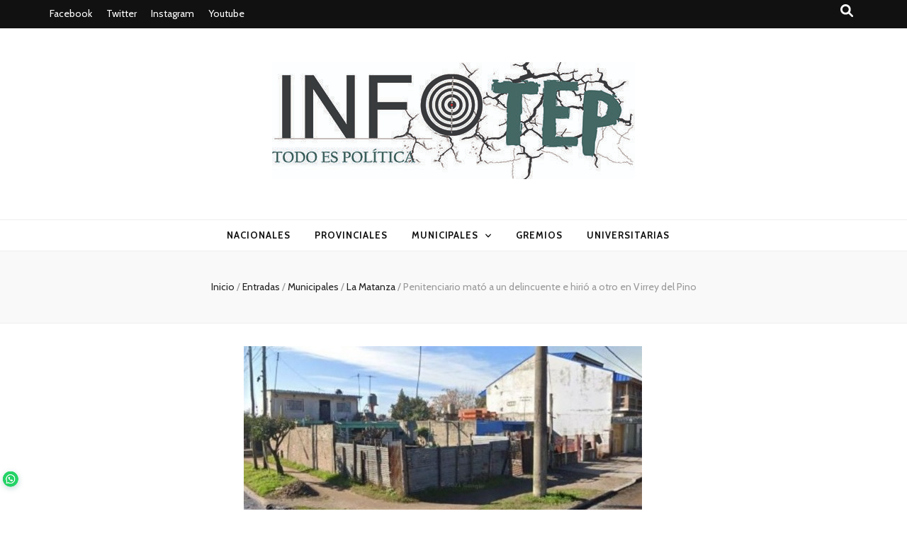

--- FILE ---
content_type: text/html; charset=UTF-8
request_url: https://infotep.com.ar/index.php/2023/01/13/penitenciario-mato-a-un-delincuente-e-hirio-a-otro-en-virrey-del-pino/
body_size: 20730
content:
    <!DOCTYPE html>
    <html lang="es-AR">
    <head itemscope itemtype="http://schema.org/WebSite">

    <meta charset="UTF-8">
    <meta name="viewport" content="width=device-width, initial-scale=1">
    <link rel="profile" href="http://gmpg.org/xfn/11">
    <title>Penitenciario mató a un delincuente e hirió a otro en Virrey del Pino &#8211; Todo es (rosca) política</title>
<meta name='robots' content='max-image-preview:large' />
<link rel='dns-prefetch' href='//www.googletagmanager.com' />
<link rel='dns-prefetch' href='//fonts.googleapis.com' />
<link rel="alternate" type="application/rss+xml" title="Todo es (rosca) política &raquo; Feed" href="https://infotep.com.ar/index.php/feed/" />
<link rel="alternate" type="application/rss+xml" title="Todo es (rosca) política &raquo; RSS de los comentarios" href="https://infotep.com.ar/index.php/comments/feed/" />
<script type="text/javascript">
window._wpemojiSettings = {"baseUrl":"https:\/\/s.w.org\/images\/core\/emoji\/14.0.0\/72x72\/","ext":".png","svgUrl":"https:\/\/s.w.org\/images\/core\/emoji\/14.0.0\/svg\/","svgExt":".svg","source":{"concatemoji":"https:\/\/infotep.com.ar\/wp-includes\/js\/wp-emoji-release.min.js?ver=6.1.9"}};
/*! This file is auto-generated */
!function(e,a,t){var n,r,o,i=a.createElement("canvas"),p=i.getContext&&i.getContext("2d");function s(e,t){var a=String.fromCharCode,e=(p.clearRect(0,0,i.width,i.height),p.fillText(a.apply(this,e),0,0),i.toDataURL());return p.clearRect(0,0,i.width,i.height),p.fillText(a.apply(this,t),0,0),e===i.toDataURL()}function c(e){var t=a.createElement("script");t.src=e,t.defer=t.type="text/javascript",a.getElementsByTagName("head")[0].appendChild(t)}for(o=Array("flag","emoji"),t.supports={everything:!0,everythingExceptFlag:!0},r=0;r<o.length;r++)t.supports[o[r]]=function(e){if(p&&p.fillText)switch(p.textBaseline="top",p.font="600 32px Arial",e){case"flag":return s([127987,65039,8205,9895,65039],[127987,65039,8203,9895,65039])?!1:!s([55356,56826,55356,56819],[55356,56826,8203,55356,56819])&&!s([55356,57332,56128,56423,56128,56418,56128,56421,56128,56430,56128,56423,56128,56447],[55356,57332,8203,56128,56423,8203,56128,56418,8203,56128,56421,8203,56128,56430,8203,56128,56423,8203,56128,56447]);case"emoji":return!s([129777,127995,8205,129778,127999],[129777,127995,8203,129778,127999])}return!1}(o[r]),t.supports.everything=t.supports.everything&&t.supports[o[r]],"flag"!==o[r]&&(t.supports.everythingExceptFlag=t.supports.everythingExceptFlag&&t.supports[o[r]]);t.supports.everythingExceptFlag=t.supports.everythingExceptFlag&&!t.supports.flag,t.DOMReady=!1,t.readyCallback=function(){t.DOMReady=!0},t.supports.everything||(n=function(){t.readyCallback()},a.addEventListener?(a.addEventListener("DOMContentLoaded",n,!1),e.addEventListener("load",n,!1)):(e.attachEvent("onload",n),a.attachEvent("onreadystatechange",function(){"complete"===a.readyState&&t.readyCallback()})),(e=t.source||{}).concatemoji?c(e.concatemoji):e.wpemoji&&e.twemoji&&(c(e.twemoji),c(e.wpemoji)))}(window,document,window._wpemojiSettings);
</script>
<style type="text/css">
img.wp-smiley,
img.emoji {
	display: inline !important;
	border: none !important;
	box-shadow: none !important;
	height: 1em !important;
	width: 1em !important;
	margin: 0 0.07em !important;
	vertical-align: -0.1em !important;
	background: none !important;
	padding: 0 !important;
}
</style>
	
<link rel='stylesheet' id='blockspare-frontend-block-style-css-css' href='https://infotep.com.ar/wp-content/plugins/blockspare/dist/style-blocks.css?ver=6.1.9' type='text/css' media='all' />
<link rel='stylesheet' id='pt-cv-public-style-css' href='https://infotep.com.ar/wp-content/plugins/content-views-query-and-display-post-page/public/assets/css/cv.css?ver=3.5.0' type='text/css' media='all' />
<link rel='stylesheet' id='wp-block-library-css' href='https://infotep.com.ar/wp-includes/css/dist/block-library/style.min.css?ver=6.1.9' type='text/css' media='all' />
<style id='joinchat-button-style-inline-css' type='text/css'>
.wp-block-joinchat-button{border:none!important;text-align:center}.wp-block-joinchat-button figure{display:table;margin:0 auto;padding:0}.wp-block-joinchat-button figcaption{font:normal normal 400 .6em/2em var(--wp--preset--font-family--system-font,sans-serif);margin:0;padding:0}.wp-block-joinchat-button .joinchat-button__qr{background-color:#fff;border:6px solid #25d366;border-radius:30px;box-sizing:content-box;display:block;height:200px;margin:auto;overflow:hidden;padding:10px;width:200px}.wp-block-joinchat-button .joinchat-button__qr canvas,.wp-block-joinchat-button .joinchat-button__qr img{display:block;margin:auto}.wp-block-joinchat-button .joinchat-button__link{align-items:center;background-color:#25d366;border:6px solid #25d366;border-radius:30px;display:inline-flex;flex-flow:row nowrap;justify-content:center;line-height:1.25em;margin:0 auto;text-decoration:none}.wp-block-joinchat-button .joinchat-button__link:before{background:transparent var(--joinchat-ico) no-repeat center;background-size:100%;content:"";display:block;height:1.5em;margin:-.75em .75em -.75em 0;width:1.5em}.wp-block-joinchat-button figure+.joinchat-button__link{margin-top:10px}@media (orientation:landscape)and (min-height:481px),(orientation:portrait)and (min-width:481px){.wp-block-joinchat-button.joinchat-button--qr-only figure+.joinchat-button__link{display:none}}@media (max-width:480px),(orientation:landscape)and (max-height:480px){.wp-block-joinchat-button figure{display:none}}

</style>
<link rel='stylesheet' id='classic-theme-styles-css' href='https://infotep.com.ar/wp-includes/css/classic-themes.min.css?ver=1' type='text/css' media='all' />
<style id='global-styles-inline-css' type='text/css'>
body{--wp--preset--color--black: #000000;--wp--preset--color--cyan-bluish-gray: #abb8c3;--wp--preset--color--white: #ffffff;--wp--preset--color--pale-pink: #f78da7;--wp--preset--color--vivid-red: #cf2e2e;--wp--preset--color--luminous-vivid-orange: #ff6900;--wp--preset--color--luminous-vivid-amber: #fcb900;--wp--preset--color--light-green-cyan: #7bdcb5;--wp--preset--color--vivid-green-cyan: #00d084;--wp--preset--color--pale-cyan-blue: #8ed1fc;--wp--preset--color--vivid-cyan-blue: #0693e3;--wp--preset--color--vivid-purple: #9b51e0;--wp--preset--gradient--vivid-cyan-blue-to-vivid-purple: linear-gradient(135deg,rgba(6,147,227,1) 0%,rgb(155,81,224) 100%);--wp--preset--gradient--light-green-cyan-to-vivid-green-cyan: linear-gradient(135deg,rgb(122,220,180) 0%,rgb(0,208,130) 100%);--wp--preset--gradient--luminous-vivid-amber-to-luminous-vivid-orange: linear-gradient(135deg,rgba(252,185,0,1) 0%,rgba(255,105,0,1) 100%);--wp--preset--gradient--luminous-vivid-orange-to-vivid-red: linear-gradient(135deg,rgba(255,105,0,1) 0%,rgb(207,46,46) 100%);--wp--preset--gradient--very-light-gray-to-cyan-bluish-gray: linear-gradient(135deg,rgb(238,238,238) 0%,rgb(169,184,195) 100%);--wp--preset--gradient--cool-to-warm-spectrum: linear-gradient(135deg,rgb(74,234,220) 0%,rgb(151,120,209) 20%,rgb(207,42,186) 40%,rgb(238,44,130) 60%,rgb(251,105,98) 80%,rgb(254,248,76) 100%);--wp--preset--gradient--blush-light-purple: linear-gradient(135deg,rgb(255,206,236) 0%,rgb(152,150,240) 100%);--wp--preset--gradient--blush-bordeaux: linear-gradient(135deg,rgb(254,205,165) 0%,rgb(254,45,45) 50%,rgb(107,0,62) 100%);--wp--preset--gradient--luminous-dusk: linear-gradient(135deg,rgb(255,203,112) 0%,rgb(199,81,192) 50%,rgb(65,88,208) 100%);--wp--preset--gradient--pale-ocean: linear-gradient(135deg,rgb(255,245,203) 0%,rgb(182,227,212) 50%,rgb(51,167,181) 100%);--wp--preset--gradient--electric-grass: linear-gradient(135deg,rgb(202,248,128) 0%,rgb(113,206,126) 100%);--wp--preset--gradient--midnight: linear-gradient(135deg,rgb(2,3,129) 0%,rgb(40,116,252) 100%);--wp--preset--duotone--dark-grayscale: url('#wp-duotone-dark-grayscale');--wp--preset--duotone--grayscale: url('#wp-duotone-grayscale');--wp--preset--duotone--purple-yellow: url('#wp-duotone-purple-yellow');--wp--preset--duotone--blue-red: url('#wp-duotone-blue-red');--wp--preset--duotone--midnight: url('#wp-duotone-midnight');--wp--preset--duotone--magenta-yellow: url('#wp-duotone-magenta-yellow');--wp--preset--duotone--purple-green: url('#wp-duotone-purple-green');--wp--preset--duotone--blue-orange: url('#wp-duotone-blue-orange');--wp--preset--font-size--small: 13px;--wp--preset--font-size--medium: 20px;--wp--preset--font-size--large: 36px;--wp--preset--font-size--x-large: 42px;--wp--preset--spacing--20: 0.44rem;--wp--preset--spacing--30: 0.67rem;--wp--preset--spacing--40: 1rem;--wp--preset--spacing--50: 1.5rem;--wp--preset--spacing--60: 2.25rem;--wp--preset--spacing--70: 3.38rem;--wp--preset--spacing--80: 5.06rem;}:where(.is-layout-flex){gap: 0.5em;}body .is-layout-flow > .alignleft{float: left;margin-inline-start: 0;margin-inline-end: 2em;}body .is-layout-flow > .alignright{float: right;margin-inline-start: 2em;margin-inline-end: 0;}body .is-layout-flow > .aligncenter{margin-left: auto !important;margin-right: auto !important;}body .is-layout-constrained > .alignleft{float: left;margin-inline-start: 0;margin-inline-end: 2em;}body .is-layout-constrained > .alignright{float: right;margin-inline-start: 2em;margin-inline-end: 0;}body .is-layout-constrained > .aligncenter{margin-left: auto !important;margin-right: auto !important;}body .is-layout-constrained > :where(:not(.alignleft):not(.alignright):not(.alignfull)){max-width: var(--wp--style--global--content-size);margin-left: auto !important;margin-right: auto !important;}body .is-layout-constrained > .alignwide{max-width: var(--wp--style--global--wide-size);}body .is-layout-flex{display: flex;}body .is-layout-flex{flex-wrap: wrap;align-items: center;}body .is-layout-flex > *{margin: 0;}:where(.wp-block-columns.is-layout-flex){gap: 2em;}.has-black-color{color: var(--wp--preset--color--black) !important;}.has-cyan-bluish-gray-color{color: var(--wp--preset--color--cyan-bluish-gray) !important;}.has-white-color{color: var(--wp--preset--color--white) !important;}.has-pale-pink-color{color: var(--wp--preset--color--pale-pink) !important;}.has-vivid-red-color{color: var(--wp--preset--color--vivid-red) !important;}.has-luminous-vivid-orange-color{color: var(--wp--preset--color--luminous-vivid-orange) !important;}.has-luminous-vivid-amber-color{color: var(--wp--preset--color--luminous-vivid-amber) !important;}.has-light-green-cyan-color{color: var(--wp--preset--color--light-green-cyan) !important;}.has-vivid-green-cyan-color{color: var(--wp--preset--color--vivid-green-cyan) !important;}.has-pale-cyan-blue-color{color: var(--wp--preset--color--pale-cyan-blue) !important;}.has-vivid-cyan-blue-color{color: var(--wp--preset--color--vivid-cyan-blue) !important;}.has-vivid-purple-color{color: var(--wp--preset--color--vivid-purple) !important;}.has-black-background-color{background-color: var(--wp--preset--color--black) !important;}.has-cyan-bluish-gray-background-color{background-color: var(--wp--preset--color--cyan-bluish-gray) !important;}.has-white-background-color{background-color: var(--wp--preset--color--white) !important;}.has-pale-pink-background-color{background-color: var(--wp--preset--color--pale-pink) !important;}.has-vivid-red-background-color{background-color: var(--wp--preset--color--vivid-red) !important;}.has-luminous-vivid-orange-background-color{background-color: var(--wp--preset--color--luminous-vivid-orange) !important;}.has-luminous-vivid-amber-background-color{background-color: var(--wp--preset--color--luminous-vivid-amber) !important;}.has-light-green-cyan-background-color{background-color: var(--wp--preset--color--light-green-cyan) !important;}.has-vivid-green-cyan-background-color{background-color: var(--wp--preset--color--vivid-green-cyan) !important;}.has-pale-cyan-blue-background-color{background-color: var(--wp--preset--color--pale-cyan-blue) !important;}.has-vivid-cyan-blue-background-color{background-color: var(--wp--preset--color--vivid-cyan-blue) !important;}.has-vivid-purple-background-color{background-color: var(--wp--preset--color--vivid-purple) !important;}.has-black-border-color{border-color: var(--wp--preset--color--black) !important;}.has-cyan-bluish-gray-border-color{border-color: var(--wp--preset--color--cyan-bluish-gray) !important;}.has-white-border-color{border-color: var(--wp--preset--color--white) !important;}.has-pale-pink-border-color{border-color: var(--wp--preset--color--pale-pink) !important;}.has-vivid-red-border-color{border-color: var(--wp--preset--color--vivid-red) !important;}.has-luminous-vivid-orange-border-color{border-color: var(--wp--preset--color--luminous-vivid-orange) !important;}.has-luminous-vivid-amber-border-color{border-color: var(--wp--preset--color--luminous-vivid-amber) !important;}.has-light-green-cyan-border-color{border-color: var(--wp--preset--color--light-green-cyan) !important;}.has-vivid-green-cyan-border-color{border-color: var(--wp--preset--color--vivid-green-cyan) !important;}.has-pale-cyan-blue-border-color{border-color: var(--wp--preset--color--pale-cyan-blue) !important;}.has-vivid-cyan-blue-border-color{border-color: var(--wp--preset--color--vivid-cyan-blue) !important;}.has-vivid-purple-border-color{border-color: var(--wp--preset--color--vivid-purple) !important;}.has-vivid-cyan-blue-to-vivid-purple-gradient-background{background: var(--wp--preset--gradient--vivid-cyan-blue-to-vivid-purple) !important;}.has-light-green-cyan-to-vivid-green-cyan-gradient-background{background: var(--wp--preset--gradient--light-green-cyan-to-vivid-green-cyan) !important;}.has-luminous-vivid-amber-to-luminous-vivid-orange-gradient-background{background: var(--wp--preset--gradient--luminous-vivid-amber-to-luminous-vivid-orange) !important;}.has-luminous-vivid-orange-to-vivid-red-gradient-background{background: var(--wp--preset--gradient--luminous-vivid-orange-to-vivid-red) !important;}.has-very-light-gray-to-cyan-bluish-gray-gradient-background{background: var(--wp--preset--gradient--very-light-gray-to-cyan-bluish-gray) !important;}.has-cool-to-warm-spectrum-gradient-background{background: var(--wp--preset--gradient--cool-to-warm-spectrum) !important;}.has-blush-light-purple-gradient-background{background: var(--wp--preset--gradient--blush-light-purple) !important;}.has-blush-bordeaux-gradient-background{background: var(--wp--preset--gradient--blush-bordeaux) !important;}.has-luminous-dusk-gradient-background{background: var(--wp--preset--gradient--luminous-dusk) !important;}.has-pale-ocean-gradient-background{background: var(--wp--preset--gradient--pale-ocean) !important;}.has-electric-grass-gradient-background{background: var(--wp--preset--gradient--electric-grass) !important;}.has-midnight-gradient-background{background: var(--wp--preset--gradient--midnight) !important;}.has-small-font-size{font-size: var(--wp--preset--font-size--small) !important;}.has-medium-font-size{font-size: var(--wp--preset--font-size--medium) !important;}.has-large-font-size{font-size: var(--wp--preset--font-size--large) !important;}.has-x-large-font-size{font-size: var(--wp--preset--font-size--x-large) !important;}
.wp-block-navigation a:where(:not(.wp-element-button)){color: inherit;}
:where(.wp-block-columns.is-layout-flex){gap: 2em;}
.wp-block-pullquote{font-size: 1.5em;line-height: 1.6;}
</style>
<link rel='stylesheet' id='fontawesome-css' href='https://infotep.com.ar/wp-content/plugins/blockspare/assets/fontawesome/css/all.css?ver=6.1.9' type='text/css' media='all' />
<link rel='stylesheet' id='ssb-front-css-css' href='https://infotep.com.ar/wp-content/plugins/simple-social-buttons/assets/css/front.css?ver=5.0.0' type='text/css' media='all' />
<link rel='stylesheet' id='elespare-icons-css' href='https://infotep.com.ar/wp-content/plugins/elespare/assets/font/elespare-icons.css?ver=1.1.5' type='text/css' media='all' />
<link rel='stylesheet' id='animate-css' href='https://infotep.com.ar/wp-content/themes/blossom-feminine/css/animate.min.css?ver=3.5.2' type='text/css' media='all' />
<link rel='stylesheet' id='blossom-feminine-style-css' href='https://infotep.com.ar/wp-content/themes/blossom-feminine/style.css?ver=6.1.9' type='text/css' media='all' />
<link rel='stylesheet' id='blossom-mommy-blog-style-css' href='https://infotep.com.ar/wp-content/themes/blossom-mommy-blog/style.css?ver=1.1.0' type='text/css' media='all' />
<link rel='stylesheet' id='owl-carousel-css' href='https://infotep.com.ar/wp-content/themes/blossom-feminine/css/owl.carousel.min.css?ver=2.2.1' type='text/css' media='all' />
<link rel='stylesheet' id='blossom-feminine-google-fonts-css' href='https://fonts.googleapis.com/css?family=Cabin%3Aregular%2C500%2C600%2C700%2Citalic%2C500italic%2C600italic%2C700italic%7CEB+Garamond%3Aregular%2C500%2C600%2C700%2C800%2Citalic%2C500italic%2C600italic%2C700italic%2C800italic%7CPiedra%3Aregular' type='text/css' media='all' />
<link rel='stylesheet' id='joinchat-css' href='https://infotep.com.ar/wp-content/plugins/creame-whatsapp-me/public/css/joinchat-btn.min.css?ver=5.0.8' type='text/css' media='all' />
<script type='text/javascript' src='https://infotep.com.ar/wp-content/plugins/shortcode-for-current-date/dist/script.js?ver=6.1.9' id='shortcode-for-current-date-script-js'></script>
<script type='text/javascript' src='https://infotep.com.ar/wp-content/plugins/simple-social-buttons/assets/js/frontend-blocks.js?ver=5.0.0' id='ssb-blocks-front-js-js'></script>
<script type='text/javascript' src='https://infotep.com.ar/wp-includes/js/jquery/jquery.min.js?ver=3.6.1' id='jquery-core-js'></script>
<script type='text/javascript' src='https://infotep.com.ar/wp-includes/js/jquery/jquery-migrate.min.js?ver=3.3.2' id='jquery-migrate-js'></script>
<script type='text/javascript' src='https://infotep.com.ar/wp-content/plugins/blockspare/assets/js/countup/waypoints.min.js?ver=6.1.9' id='waypoint-js'></script>
<script type='text/javascript' src='https://infotep.com.ar/wp-content/plugins/blockspare/assets/js/countup/jquery.counterup.min.js?ver=1' id='countup-js'></script>
<script type='text/javascript' id='ssb-front-js-js-extra'>
/* <![CDATA[ */
var SSB = {"ajax_url":"https:\/\/infotep.com.ar\/wp-admin\/admin-ajax.php","fb_share_nonce":"8b563d6393"};
/* ]]> */
</script>
<script type='text/javascript' src='https://infotep.com.ar/wp-content/plugins/simple-social-buttons/assets/js/front.js?ver=5.0.0' id='ssb-front-js-js'></script>

<!-- Google Analytics snippet added by Site Kit -->
<script type='text/javascript' src='https://www.googletagmanager.com/gtag/js?id=UA-241473516-1' id='google_gtagjs-js' async></script>
<script type='text/javascript' id='google_gtagjs-js-after'>
window.dataLayer = window.dataLayer || [];function gtag(){dataLayer.push(arguments);}
gtag('set', 'linker', {"domains":["infotep.com.ar"]} );
gtag("js", new Date());
gtag("set", "developer_id.dZTNiMT", true);
gtag("config", "UA-241473516-1", {"anonymize_ip":true});
gtag("config", "GT-KTBK98B");
</script>

<!-- End Google Analytics snippet added by Site Kit -->
<link rel="https://api.w.org/" href="https://infotep.com.ar/index.php/wp-json/" /><link rel="alternate" type="application/json" href="https://infotep.com.ar/index.php/wp-json/wp/v2/posts/2831" /><link rel="EditURI" type="application/rsd+xml" title="RSD" href="https://infotep.com.ar/xmlrpc.php?rsd" />
<link rel="wlwmanifest" type="application/wlwmanifest+xml" href="https://infotep.com.ar/wp-includes/wlwmanifest.xml" />
<meta name="generator" content="WordPress 6.1.9" />
<link rel="canonical" href="https://infotep.com.ar/index.php/2023/01/13/penitenciario-mato-a-un-delincuente-e-hirio-a-otro-en-virrey-del-pino/" />
<link rel='shortlink' href='https://infotep.com.ar/?p=2831' />
		<!-- Custom Logo: hide header text -->
		<style id="custom-logo-css" type="text/css">
			.site-title, .site-description {
				position: absolute;
				clip: rect(1px, 1px, 1px, 1px);
			}
		</style>
		<link rel="alternate" type="application/json+oembed" href="https://infotep.com.ar/index.php/wp-json/oembed/1.0/embed?url=https%3A%2F%2Finfotep.com.ar%2Findex.php%2F2023%2F01%2F13%2Fpenitenciario-mato-a-un-delincuente-e-hirio-a-otro-en-virrey-del-pino%2F" />
<link rel="alternate" type="text/xml+oembed" href="https://infotep.com.ar/index.php/wp-json/oembed/1.0/embed?url=https%3A%2F%2Finfotep.com.ar%2Findex.php%2F2023%2F01%2F13%2Fpenitenciario-mato-a-un-delincuente-e-hirio-a-otro-en-virrey-del-pino%2F&#038;format=xml" />
<meta name="generator" content="Site Kit by Google 1.109.0" /> <style media="screen">

		.simplesocialbuttons.simplesocialbuttons_inline .ssb-fb-like {
	  margin: ;
	}
		 /*inline margin*/
	
	
	
	
	
		.simplesocialbuttons.simplesocialbuttons_inline.simplesocial-round-icon button{
	  margin: ;
	}

	
			 /*margin-digbar*/

	
	
	
	
	
	
	
</style>

<!-- Open Graph Meta Tags generated by Simple Social Buttons 5.0.0 -->
<meta property="og:title" content="Penitenciario mató a un delincuente e hirió a otro en Virrey del Pino - Todo es (rosca) política" />
<meta property="og:description" content="Un efectivo del Servicio Penitenciario Bonaerense mató a un hombre e hirió a otro al salir en defensa de un vecino al que asaltaban en la localidad bonaerense de Virrey del Pino, en el partido de La Matanza.



Todo se inició en las últimas horas cuando el guardiacárcel, un cabo primero de 34 años, mientras se encontraba como cliente en un" />
<meta property="og:url" content="https://infotep.com.ar/index.php/2023/01/13/penitenciario-mato-a-un-delincuente-e-hirio-a-otro-en-virrey-del-pino/" />
<meta property="og:site_name" content="Todo es (rosca) política" />
<meta property="og:image" content="https://infotep.com.ar/wp-content/uploads/2023/01/WhatsApp-Image-2023-01-13-at-4.37.21-PM.jpeg" />
<meta name="twitter:card" content="summary_large_image" />
<meta name="twitter:description" content="Un efectivo del Servicio Penitenciario Bonaerense mató a un hombre e hirió a otro al salir en defensa de un vecino al que asaltaban en la localidad bonaerense de Virrey del Pino, en el partido de La Matanza.



Todo se inició en las últimas horas cuando el guardiacárcel, un cabo primero de 34 años, mientras se encontraba como cliente en un" />
<meta name="twitter:title" content="Penitenciario mató a un delincuente e hirió a otro en Virrey del Pino - Todo es (rosca) política" />
<meta property="twitter:image" content="https://infotep.com.ar/wp-content/uploads/2023/01/WhatsApp-Image-2023-01-13-at-4.37.21-PM.jpeg" />
<script type="application/ld+json">{
    "@context": "http://schema.org",
    "@type": "BlogPosting",
    "mainEntityOfPage": {
        "@type": "WebPage",
        "@id": "https://infotep.com.ar/index.php/2023/01/13/penitenciario-mato-a-un-delincuente-e-hirio-a-otro-en-virrey-del-pino/"
    },
    "headline": "Penitenciario mató a un delincuente e hirió a otro en Virrey del Pino",
    "datePublished": "2023-01-13T01:35:00-0300",
    "dateModified": "2023-01-13T16:37:47-0300",
    "author": {
        "@type": "Person",
        "name": "Angela Tobar"
    },
    "description": "Un efectivo del Servicio Penitenciario Bonaerense mató a un hombre e hirió a otro al salir en defensa de un ve",
    "image": {
        "@type": "ImageObject",
        "url": "https://infotep.com.ar/wp-content/uploads/2023/01/WhatsApp-Image-2023-01-13-at-4.37.21-PM.jpeg",
        "width": 562,
        "height": 342
    },
    "publisher": {
        "@type": "Organization",
        "name": "Todo es (rosca) política",
        "description": "",
        "logo": {
            "@type": "ImageObject",
            "url": "https://infotep.com.ar/wp-content/uploads/2022/09/logo-pagina-weB-TEP-1-e1663029706783-186x60.jpg",
            "width": 186,
            "height": 60
        }
    }
}</script><meta name="generator" content="Elementor 3.15.3; features: e_dom_optimization, e_optimized_assets_loading, e_optimized_css_loading, additional_custom_breakpoints; settings: css_print_method-external, google_font-enabled, font_display-auto">
<style type='text/css' media='all'>     
    .content-newsletter .blossomthemes-email-newsletter-wrapper.bg-img:after,
    .widget_blossomthemes_email_newsletter_widget .blossomthemes-email-newsletter-wrapper:after{
        background: rgba(120, 192, 168, 0.8);    }
    
    /* primary color */
    a{
        color: #78c0a8;
    }
    
    a:hover,
    a:focus{
        color: #78c0a8;
    }

    .secondary-nav ul li a:hover,
    .secondary-nav ul li a:focus,
    .secondary-nav ul li:hover > a,
    .secondary-nav ul li:focus > a,
    .secondary-nav .current_page_item > a,
    .secondary-nav .current-menu-item > a,
    .secondary-nav .current_page_ancestor > a,
    .secondary-nav .current-menu-ancestor > a,
    .header-t .social-networks li a:hover,
    .header-t .social-networks li a:focus,
    .main-navigation ul li a:hover,
    .main-navigation ul li a:focus,
    .main-navigation ul li:hover > a,
    .main-navigation ul li:focus > a,
    .main-navigation .current_page_item > a,
    .main-navigation .current-menu-item > a,
    .main-navigation .current_page_ancestor > a,
    .main-navigation .current-menu-ancestor > a,
    .banner .banner-text .title a:hover,
    .banner .banner-text .title a:focus,
    #primary .post .text-holder .entry-header .entry-title a:hover,
    #primary .post .text-holder .entry-header .entry-title a:focus,
    .widget ul li a:hover,
    .widget ul li a:focus,
    .site-footer .widget ul li a:hover,
    .site-footer .widget ul li a:focus,
    #crumbs a:hover,
    #crumbs a:focus,
    .related-post .post .text-holder .cat-links a:hover,
    .related-post .post .text-holder .cat-links a:focus,
    .related-post .post .text-holder .entry-title a:hover,
    .related-post .post .text-holder .entry-title a:focus,
    .comments-area .comment-body .comment-metadata a:hover,
    .comments-area .comment-body .comment-metadata a:focus,
    .search #primary .search-post .text-holder .entry-header .entry-title a:hover,
    .search #primary .search-post .text-holder .entry-header .entry-title a:focus,
    .site-title a:hover,
    .site-title a:focus,
    .widget_bttk_popular_post ul li .entry-header .entry-meta a:hover,
    .widget_bttk_popular_post ul li .entry-header .entry-meta a:focus,
    .widget_bttk_pro_recent_post ul li .entry-header .entry-meta a:hover,
    .widget_bttk_pro_recent_post ul li .entry-header .entry-meta a:focus,
    .widget_bttk_posts_category_slider_widget .carousel-title .title a:hover,
    .widget_bttk_posts_category_slider_widget .carousel-title .title a:focus,
    .site-footer .widget_bttk_posts_category_slider_widget .carousel-title .title a:hover,
    .site-footer .widget_bttk_posts_category_slider_widget .carousel-title .title a:focus,
    .portfolio-sorting .button:hover,
    .portfolio-sorting .button:focus,
    .portfolio-sorting .button.is-checked,
    .portfolio-item .portfolio-img-title a:hover,
    .portfolio-item .portfolio-img-title a:focus,
    .portfolio-item .portfolio-cat a:hover,
    .portfolio-item .portfolio-cat a:focus,
    .entry-header .portfolio-cat a:hover,
    .entry-header .portfolio-cat a:focus,
    .banner-layout-two .grid-item .text-holder .title a:hover,
    #primary .post .text-holder .entry-header .entry-meta a:hover,
    .blog.blog-layout-two #primary .post .text-holder .entry-footer .entry-meta a:hover,
    .entry-content a:hover,
    .entry-summary a:hover,
    .page-content a:hover,
    .comment-content a:hover,
    .widget .textwidget a:hover
    {
        color: #78c0a8;
    }

    .category-section .col .img-holder .text-holder:hover,
    .category-section .col .img-holder:hover .text-holder,
    .navigation.pagination .page-numbers{
        border-color: #78c0a8;
    }
    .category-section .col .img-holder:hover .text-holder span,
    #primary .post .text-holder .entry-footer .btn-readmore:hover,
    #primary .post .text-holder .entry-footer .btn-readmore:focus,
    .navigation.pagination .page-numbers:hover,
    .navigation.pagination .page-numbers:focus,
    .widget_calendar caption,
    .widget_calendar table tbody td a,
    .widget_tag_cloud .tagcloud a:hover,
    .widget_tag_cloud .tagcloud a:focus,
    #blossom-top,
    .single #primary .post .entry-footer .tags a:hover,
    .single #primary .post .entry-footer .tags a:focus,
    .error-holder .page-content a:hover,
    .error-holder .page-content a:focus,
    .widget_bttk_author_bio .readmore:hover,
    .widget_bttk_author_bio .readmore:focus,
    .widget_bttk_social_links ul li a:hover,
    .widget_bttk_social_links ul li a:focus,
    .widget_bttk_image_text_widget ul li .btn-readmore:hover,
    .widget_bttk_image_text_widget ul li .btn-readmore:focus,
    .widget_bttk_custom_categories ul li a:hover .post-count,
    .widget_bttk_custom_categories ul li a:hover:focus .post-count,
    .content-instagram ul li .instagram-meta .like,
    .content-instagram ul li .instagram-meta .comment,
    #secondary .widget_blossomtheme_featured_page_widget .text-holder .btn-readmore:hover,
    #secondary .widget_blossomtheme_featured_page_widget .text-holder .btn-readmore:focus,
    #secondary .widget_blossomtheme_companion_cta_widget .btn-cta:hover,
    #secondary .widget_blossomtheme_companion_cta_widget .btn-cta:focus,
    #secondary .widget_bttk_icon_text_widget .text-holder .btn-readmore:hover,
    #secondary .widget_bttk_icon_text_widget .text-holder .btn-readmore:focus,
    .site-footer .widget_blossomtheme_companion_cta_widget .btn-cta:hover,
    .site-footer .widget_blossomtheme_companion_cta_widget .btn-cta:focus,
    .site-footer .widget_blossomtheme_featured_page_widget .text-holder .btn-readmore:hover,
    .site-footer .widget_blossomtheme_featured_page_widget .text-holder .btn-readmore:focus,
    .site-footer .widget_bttk_icon_text_widget .text-holder .btn-readmore:hover,
    .site-footer .widget_bttk_icon_text_widget .text-holder .btn-readmore:focus,
    .slider-layout-two .text-holder .cat-links a:hover, 
    #primary .post .text-holder .entry-header .cat-links a:hover,
    .widget_bttk_posts_category_slider_widget .owl-theme .owl-prev:hover, 
    .widget_bttk_posts_category_slider_widget .owl-theme .owl-prev:focus, 
    .widget_bttk_posts_category_slider_widget .owl-theme .owl-next:hover, 
    .widget_bttk_posts_category_slider_widget .owl-theme .owl-next:focus,
    .widget_bttk_popular_post .style-two li .entry-header .cat-links a:hover, 
    .widget_bttk_pro_recent_post .style-two li .entry-header .cat-links a:hover, 
    .widget_bttk_popular_post .style-three li .entry-header .cat-links a:hover, 
    .widget_bttk_pro_recent_post .style-three li .entry-header .cat-links a:hover, .widget_bttk_posts_category_slider_widget .carousel-title .cat-links a:hover,
    .banner .owl-nav .owl-prev:hover, 
    .banner .owl-nav .owl-next:hover,
    button:hover, input[type="button"]:hover, 
    input[type="reset"]:hover, input[type="submit"]:hover, 
    button:focus, input[type="button"]:focus, input[type="reset"]:focus, 
    input[type="submit"]:focus,
    .banner .banner-text .cat-links a:hover,
    .header-t .tools .cart .count,
    #blossomthemes-email-newsletter-333 input.subscribe-submit-333:hover, 
    .widget_bttk_posts_category_slider_widget .owl-theme .owl-nav [class*="owl-"]:hover{
        background: #78c0a8;
    }

    .error-holder .page-content .number-404 {
        text-shadow: 6px 6px 0 #78c0a8;
    }

    .navigation.pagination .page-numbers.current,
    .post-navigation .nav-links .nav-previous a:hover,
    .post-navigation .nav-links .nav-next a:hover,
    .post-navigation .nav-links .nav-previous a:focus,
    .post-navigation .nav-links .nav-next a:focus{
        background: #78c0a8;
        border-color: #78c0a8;
    }

    #primary .post .entry-content blockquote,
    #primary .page .entry-content blockquote{
        border-bottom-color: #78c0a8;
        border-top-color: #78c0a8;
    }

    #primary .post .entry-content .pull-left,
    #primary .page .entry-content .pull-left,
    #primary .post .entry-content .pull-right,
    #primary .page .entry-content .pull-right{border-left-color: #78c0a8;}

    .error-holder .page-content h2{
        text-shadow: 6px 6px 0 #78c0a8;
    }

    
    body,
    button,
    input,
    select,
    optgroup,
    textarea{
        font-family : Cabin;
        font-size   : 18px;
    }

    .banner .banner-text .title,
    #primary .sticky .text-holder .entry-header .entry-title,
    #primary .post .text-holder .entry-header .entry-title,
    .author-section .text-holder .title,
    .post-navigation .nav-links .nav-previous .post-title,
    .post-navigation .nav-links .nav-next .post-title,
    .related-post .post .text-holder .entry-title,
    .comments-area .comments-title,
    .comments-area .comment-body .fn,
    .comments-area .comment-reply-title,
    .page-header .page-title,
    #primary .post .entry-content blockquote,
    #primary .page .entry-content blockquote,
    #primary .post .entry-content .pull-left,
    #primary .page .entry-content .pull-left,
    #primary .post .entry-content .pull-right,
    #primary .page .entry-content .pull-right,
    #primary .post .entry-content h1,
    #primary .page .entry-content h1,
    #primary .post .entry-content h2,
    #primary .page .entry-content h2,
    #primary .post .entry-content h3,
    #primary .page .entry-content h3,
    #primary .post .entry-content h4,
    #primary .page .entry-content h4,
    #primary .post .entry-content h5,
    #primary .page .entry-content h5,
    #primary .post .entry-content h6,
    #primary .page .entry-content h6,
    .search #primary .search-post .text-holder .entry-header .entry-title,
    .error-holder .page-content h2,
    .widget_bttk_author_bio .title-holder,
    .widget_bttk_popular_post ul li .entry-header .entry-title,
    .widget_bttk_pro_recent_post ul li .entry-header .entry-title,
    .widget_bttk_posts_category_slider_widget .carousel-title .title,
    .content-newsletter .blossomthemes-email-newsletter-wrapper .text-holder h3,
    .widget_blossomthemes_email_newsletter_widget .blossomthemes-email-newsletter-wrapper .text-holder h3,
    #secondary .widget_bttk_testimonial_widget .text-holder .name,
    #secondary .widget_bttk_description_widget .text-holder .name,
    .site-footer .widget_bttk_description_widget .text-holder .name,
    .site-footer .widget_bttk_testimonial_widget .text-holder .name,
    .portfolio-text-holder .portfolio-img-title,
    .portfolio-holder .entry-header .entry-title,
    .single-blossom-portfolio .post-navigation .nav-previous a,
    .single-blossom-portfolio .post-navigation .nav-next a,
    .related-portfolio-title,
    .banner-layout-two .grid-item .text-holder .title,
    #primary .post .entry-content blockquote cite, 
    #primary .page .entry-content blockquote cite{
        font-family: EB Garamond;
    }

    .site-title{
        font-size   : 81px;
        font-family : Piedra;
        font-weight : 400;
        font-style  : normal;
    }
    
               
    </style>		<style type="text/css" id="wp-custom-css">
			.site-info{
	display: none;
}

 .terms{
	display:none !important;
}

time{
	font-weight: bolder;
	font-size: 16px;
}


.elSitio{
	
	background-color:white;
	color:#000;
	padding:5px;
}

 .pt-cv-readmore.btn{
	background-color:#89d489!important;
}		</style>
		
</head>

<body class="post-template-default single single-post postid-2831 single-format-standard wp-custom-logo underline full-width blog-layout-two elementor-default elementor-kit-1160" itemscope itemtype="http://schema.org/WebPage">
	
<svg xmlns="http://www.w3.org/2000/svg" viewBox="0 0 0 0" width="0" height="0" focusable="false" role="none" style="visibility: hidden; position: absolute; left: -9999px; overflow: hidden;" ><defs><filter id="wp-duotone-dark-grayscale"><feColorMatrix color-interpolation-filters="sRGB" type="matrix" values=" .299 .587 .114 0 0 .299 .587 .114 0 0 .299 .587 .114 0 0 .299 .587 .114 0 0 " /><feComponentTransfer color-interpolation-filters="sRGB" ><feFuncR type="table" tableValues="0 0.49803921568627" /><feFuncG type="table" tableValues="0 0.49803921568627" /><feFuncB type="table" tableValues="0 0.49803921568627" /><feFuncA type="table" tableValues="1 1" /></feComponentTransfer><feComposite in2="SourceGraphic" operator="in" /></filter></defs></svg><svg xmlns="http://www.w3.org/2000/svg" viewBox="0 0 0 0" width="0" height="0" focusable="false" role="none" style="visibility: hidden; position: absolute; left: -9999px; overflow: hidden;" ><defs><filter id="wp-duotone-grayscale"><feColorMatrix color-interpolation-filters="sRGB" type="matrix" values=" .299 .587 .114 0 0 .299 .587 .114 0 0 .299 .587 .114 0 0 .299 .587 .114 0 0 " /><feComponentTransfer color-interpolation-filters="sRGB" ><feFuncR type="table" tableValues="0 1" /><feFuncG type="table" tableValues="0 1" /><feFuncB type="table" tableValues="0 1" /><feFuncA type="table" tableValues="1 1" /></feComponentTransfer><feComposite in2="SourceGraphic" operator="in" /></filter></defs></svg><svg xmlns="http://www.w3.org/2000/svg" viewBox="0 0 0 0" width="0" height="0" focusable="false" role="none" style="visibility: hidden; position: absolute; left: -9999px; overflow: hidden;" ><defs><filter id="wp-duotone-purple-yellow"><feColorMatrix color-interpolation-filters="sRGB" type="matrix" values=" .299 .587 .114 0 0 .299 .587 .114 0 0 .299 .587 .114 0 0 .299 .587 .114 0 0 " /><feComponentTransfer color-interpolation-filters="sRGB" ><feFuncR type="table" tableValues="0.54901960784314 0.98823529411765" /><feFuncG type="table" tableValues="0 1" /><feFuncB type="table" tableValues="0.71764705882353 0.25490196078431" /><feFuncA type="table" tableValues="1 1" /></feComponentTransfer><feComposite in2="SourceGraphic" operator="in" /></filter></defs></svg><svg xmlns="http://www.w3.org/2000/svg" viewBox="0 0 0 0" width="0" height="0" focusable="false" role="none" style="visibility: hidden; position: absolute; left: -9999px; overflow: hidden;" ><defs><filter id="wp-duotone-blue-red"><feColorMatrix color-interpolation-filters="sRGB" type="matrix" values=" .299 .587 .114 0 0 .299 .587 .114 0 0 .299 .587 .114 0 0 .299 .587 .114 0 0 " /><feComponentTransfer color-interpolation-filters="sRGB" ><feFuncR type="table" tableValues="0 1" /><feFuncG type="table" tableValues="0 0.27843137254902" /><feFuncB type="table" tableValues="0.5921568627451 0.27843137254902" /><feFuncA type="table" tableValues="1 1" /></feComponentTransfer><feComposite in2="SourceGraphic" operator="in" /></filter></defs></svg><svg xmlns="http://www.w3.org/2000/svg" viewBox="0 0 0 0" width="0" height="0" focusable="false" role="none" style="visibility: hidden; position: absolute; left: -9999px; overflow: hidden;" ><defs><filter id="wp-duotone-midnight"><feColorMatrix color-interpolation-filters="sRGB" type="matrix" values=" .299 .587 .114 0 0 .299 .587 .114 0 0 .299 .587 .114 0 0 .299 .587 .114 0 0 " /><feComponentTransfer color-interpolation-filters="sRGB" ><feFuncR type="table" tableValues="0 0" /><feFuncG type="table" tableValues="0 0.64705882352941" /><feFuncB type="table" tableValues="0 1" /><feFuncA type="table" tableValues="1 1" /></feComponentTransfer><feComposite in2="SourceGraphic" operator="in" /></filter></defs></svg><svg xmlns="http://www.w3.org/2000/svg" viewBox="0 0 0 0" width="0" height="0" focusable="false" role="none" style="visibility: hidden; position: absolute; left: -9999px; overflow: hidden;" ><defs><filter id="wp-duotone-magenta-yellow"><feColorMatrix color-interpolation-filters="sRGB" type="matrix" values=" .299 .587 .114 0 0 .299 .587 .114 0 0 .299 .587 .114 0 0 .299 .587 .114 0 0 " /><feComponentTransfer color-interpolation-filters="sRGB" ><feFuncR type="table" tableValues="0.78039215686275 1" /><feFuncG type="table" tableValues="0 0.94901960784314" /><feFuncB type="table" tableValues="0.35294117647059 0.47058823529412" /><feFuncA type="table" tableValues="1 1" /></feComponentTransfer><feComposite in2="SourceGraphic" operator="in" /></filter></defs></svg><svg xmlns="http://www.w3.org/2000/svg" viewBox="0 0 0 0" width="0" height="0" focusable="false" role="none" style="visibility: hidden; position: absolute; left: -9999px; overflow: hidden;" ><defs><filter id="wp-duotone-purple-green"><feColorMatrix color-interpolation-filters="sRGB" type="matrix" values=" .299 .587 .114 0 0 .299 .587 .114 0 0 .299 .587 .114 0 0 .299 .587 .114 0 0 " /><feComponentTransfer color-interpolation-filters="sRGB" ><feFuncR type="table" tableValues="0.65098039215686 0.40392156862745" /><feFuncG type="table" tableValues="0 1" /><feFuncB type="table" tableValues="0.44705882352941 0.4" /><feFuncA type="table" tableValues="1 1" /></feComponentTransfer><feComposite in2="SourceGraphic" operator="in" /></filter></defs></svg><svg xmlns="http://www.w3.org/2000/svg" viewBox="0 0 0 0" width="0" height="0" focusable="false" role="none" style="visibility: hidden; position: absolute; left: -9999px; overflow: hidden;" ><defs><filter id="wp-duotone-blue-orange"><feColorMatrix color-interpolation-filters="sRGB" type="matrix" values=" .299 .587 .114 0 0 .299 .587 .114 0 0 .299 .587 .114 0 0 .299 .587 .114 0 0 " /><feComponentTransfer color-interpolation-filters="sRGB" ><feFuncR type="table" tableValues="0.098039215686275 1" /><feFuncG type="table" tableValues="0 0.66274509803922" /><feFuncB type="table" tableValues="0.84705882352941 0.41960784313725" /><feFuncA type="table" tableValues="1 1" /></feComponentTransfer><feComposite in2="SourceGraphic" operator="in" /></filter></defs></svg>    <div id="page" class="site"><a aria-label="saltar al contenido" class="skip-link" href="#content">Ir al contenido</a>
        <header id="masthead" class="site-header" itemscope itemtype="http://schema.org/WPHeader">
    
		<div class="header-t">
			<div class="container">

                				    <button aria-label="botón alternar el menú secundario" id="secondary-toggle-button" data-toggle-target=".menu-modal" data-toggle-body-class="showing-menu-modal" aria-expanded="false" data-set-focus=".close-nav-toggle"><i class="fa fa-bars"></i></button>	
                
                <nav id="secondary-navigation" class="secondary-nav" itemscope itemtype="http://schema.org/SiteNavigationElement">
                    <div class="secondary-menu-list menu-modal cover-modal" data-modal-target-string=".menu-modal">
                        <button class="close close-nav-toggle" data-toggle-target=".menu-modal" data-toggle-body-class="showing-menu-modal" aria-expanded="false" data-set-focus=".menu-modal">
                            <span class="toggle-bar"></span>
                            <span class="toggle-bar"></span>
                        </button>
                        <div class="mobile-menu" aria-label="Dispositivos móviles">
                			<div class="menu-social-menu-items-container"><ul id="secondary-menu" class="menu-modal"><li id="menu-item-44" class="menu-item menu-item-type-custom menu-item-object-custom menu-item-44"><a title="												" target="_blank" rel="noopener" href="https://www.facebook.com/TEPinfo">Facebook</a></li>
<li id="menu-item-45" class="menu-item menu-item-type-custom menu-item-object-custom menu-item-45"><a title="												" target="_blank" rel="noopener" href="https://twitter.com/elinfotep">Twitter</a></li>
<li id="menu-item-299" class="menu-item menu-item-type-custom menu-item-object-custom menu-item-299"><a title="												" target="_blank" rel="noopener" href="https://www.instagram.com/elinfotep/">Instagram</a></li>
<li id="menu-item-298" class="menu-item menu-item-type-custom menu-item-object-custom menu-item-298"><a title="												" href="https://www.youtube.com/@angelatobar553">Youtube</a></li>
</ul></div>                        </div>
                    </div>
                
        		</nav><!-- #secondary-navigation -->
                
				<div class="right">
					<div class="tools">
						<div class="form-section">
							<button aria-label="botón alternar búsqueda" id="btn-search" class="search-toggle" data-toggle-target=".search-modal" data-toggle-body-class="showing-search-modal" data-set-focus=".search-modal .search-field" aria-expanded="false">
                                <i class="fas fa-search"></i>
                            </button>
							<div class="form-holder search-modal cover-modal" data-modal-target-string=".search-modal">
								<div class="form-holder-inner">
                                    <form role="search" method="get" class="search-form" action="https://infotep.com.ar/">
				<label>
					<span class="screen-reader-text">Buscar:</span>
					<input type="search" class="search-field" placeholder="Buscar &hellip;" value="" name="s" />
				</label>
				<input type="submit" class="search-submit" value="Buscar" />
			</form>                        
                                </div>
							</div>
						</div>
                        					
					</div>
                    
					                    
				</div>
                
			</div>
		</div><!-- .header-t -->
        
		<div class="header-m site-branding">
			<div class="container" itemscope itemtype="http://schema.org/Organization">
				<a href="https://infotep.com.ar/" class="custom-logo-link" rel="home"><img width="512" height="165" src="https://infotep.com.ar/wp-content/uploads/2022/09/logo-pagina-weB-TEP-1-e1663029706783.jpg" class="custom-logo" alt="Todo es (rosca) política" decoding="async" srcset="https://infotep.com.ar/wp-content/uploads/2022/09/logo-pagina-weB-TEP-1-e1663029706783.jpg 512w, https://infotep.com.ar/wp-content/uploads/2022/09/logo-pagina-weB-TEP-1-e1663029706783-300x97.jpg 300w, https://infotep.com.ar/wp-content/uploads/2022/09/logo-pagina-weB-TEP-1-e1663029706783-186x60.jpg 186w" sizes="(max-width: 512px) 100vw, 512px" /></a>                    <p class="site-title" itemprop="name"><a href="https://infotep.com.ar/" rel="home" itemprop="url">Todo es (rosca) política</a></p>
                			</div>
		</div><!-- .header-m -->
        
		<div class="header-b">
			<div class="container">
				<button aria-label="botón alternar el menú principal" id="primary-toggle-button" data-toggle-target=".main-menu-modal" data-toggle-body-class="showing-main-menu-modal" aria-expanded="false" data-set-focus=".close-main-nav-toggle"><i class="fa fa-bars"></i></button>
				<nav id="site-navigation" class="main-navigation" itemscope itemtype="http://schema.org/SiteNavigationElement">
                    <div class="primary-menu-list main-menu-modal cover-modal" data-modal-target-string=".main-menu-modal">
                        <button class="close close-main-nav-toggle" data-toggle-target=".main-menu-modal" data-toggle-body-class="showing-main-menu-modal" aria-expanded="false" data-set-focus=".main-menu-modal"><i class="fa fa-times"></i>Cerrar</button>
                        <div class="mobile-menu" aria-label="Dispositivos móviles">
                			<div class="menu-principal-container"><ul id="primary-menu" class="main-menu-modal"><li id="menu-item-763" class="menu-item menu-item-type-taxonomy menu-item-object-category menu-item-763"><a href="https://infotep.com.ar/index.php/category/nacionales/">Nacionales</a></li>
<li id="menu-item-762" class="menu-item menu-item-type-taxonomy menu-item-object-category current-post-ancestor current-menu-parent current-post-parent menu-item-762"><a href="https://infotep.com.ar/index.php/category/provinciales/">Provinciales</a></li>
<li id="menu-item-755" class="menu-item menu-item-type-taxonomy menu-item-object-category current-post-ancestor menu-item-has-children menu-item-755"><a href="https://infotep.com.ar/index.php/category/municipales/">Municipales</a>
<ul class="sub-menu">
	<li id="menu-item-756" class="menu-item menu-item-type-taxonomy menu-item-object-category menu-item-756"><a href="https://infotep.com.ar/index.php/category/municipales/hurlingham/">Hurlingham</a></li>
	<li id="menu-item-759" class="menu-item menu-item-type-taxonomy menu-item-object-category menu-item-759"><a href="https://infotep.com.ar/index.php/category/municipales/ituzaingo/">Ituzaingó</a></li>
	<li id="menu-item-764" class="menu-item menu-item-type-taxonomy menu-item-object-category current-post-ancestor current-menu-parent current-post-parent menu-item-764"><a href="https://infotep.com.ar/index.php/category/municipales/la-matanza/">La Matanza</a></li>
	<li id="menu-item-757" class="menu-item menu-item-type-taxonomy menu-item-object-category menu-item-757"><a href="https://infotep.com.ar/index.php/category/municipales/merlo/">Merlo</a></li>
	<li id="menu-item-1164" class="menu-item menu-item-type-taxonomy menu-item-object-category menu-item-1164"><a href="https://infotep.com.ar/index.php/category/municipales/moreno/">Moreno</a></li>
	<li id="menu-item-758" class="menu-item menu-item-type-taxonomy menu-item-object-category menu-item-758"><a href="https://infotep.com.ar/index.php/category/municipales/moron/">Morón</a></li>
</ul>
</li>
<li id="menu-item-760" class="menu-item menu-item-type-taxonomy menu-item-object-category menu-item-760"><a href="https://infotep.com.ar/index.php/category/gremios/">Gremios</a></li>
<li id="menu-item-761" class="menu-item menu-item-type-taxonomy menu-item-object-category menu-item-761"><a href="https://infotep.com.ar/index.php/category/universitarias/">Universitarias</a></li>
</ul></div>                        </div>
                    </div>
        		</nav><!-- #site-navigation -->                
			</div>
		</div><!-- .header-b -->
        
	</header><!-- #masthead -->
        <div class="top-bar">
		<div class="container">
			    <header class="page-header">
        </header><!-- .page-header -->
    <div class="breadcrumb-wrapper">
                <div id="crumbs" itemscope itemtype="http://schema.org/BreadcrumbList"> 
                    <span itemprop="itemListElement" itemscope itemtype="http://schema.org/ListItem">
                        <a itemprop="item" href="https://infotep.com.ar"><span itemprop="name">Inicio</span></a>
                        <meta itemprop="position" content="1" />
                        <span class="separator">/</span>
                    </span> <span itemprop="itemListElement" itemscope itemtype="http://schema.org/ListItem"><a href="https://infotep.com.ar/index.php/entradas/" itemprop="item"><span itemprop="name">Entradas </span></a><meta itemprop="position" content="2" /><span class="separator">/</span></span>  <span itemprop="itemListElement" itemscope itemtype="http://schema.org/ListItem"><a itemprop="item" href="https://infotep.com.ar/index.php/category/municipales/"><span itemprop="name">Municipales </span></a><meta itemprop="position" content="3" /><span class="separator">/</span></span>  <span itemprop="itemListElement" itemscope itemtype="http://schema.org/ListItem"><a itemprop="item" href="https://infotep.com.ar/index.php/category/municipales/la-matanza/"><span itemprop="name">La Matanza </span></a><meta itemprop="position" content="4" /><span class="separator">/</span></span> <span class="current" itemprop="itemListElement" itemscope itemtype="http://schema.org/ListItem"><a itemprop="item" href="https://infotep.com.ar/index.php/2023/01/13/penitenciario-mato-a-un-delincuente-e-hirio-a-otro-en-virrey-del-pino/"><span itemprop="name">Penitenciario mató a un delincuente e hirió a otro en Virrey del Pino</span></a><meta itemprop="position" content="5" /></span></div></div><!-- .breadcrumb-wrapper -->		</div>
	</div>
        <div class="container main-content">
                <div id="content" class="site-content">
            <div class="row">
    
	<div id="primary" class="content-area">
		<main id="main" class="site-main">

		
<article id="post-2831" class="post-2831 post type-post status-publish format-standard has-post-thumbnail hentry category-la-matanza category-provinciales tag-infotep tag-la-matanza tag-tep" itemscope itemtype="https://schema.org/Blog">
	
    <div class="post-thumbnail"><img width="562" height="342" src="https://infotep.com.ar/wp-content/uploads/2023/01/WhatsApp-Image-2023-01-13-at-4.37.21-PM.jpeg" class="attachment-blossom-feminine-featured size-blossom-feminine-featured wp-post-image" alt="" decoding="async" srcset="https://infotep.com.ar/wp-content/uploads/2023/01/WhatsApp-Image-2023-01-13-at-4.37.21-PM.jpeg 562w, https://infotep.com.ar/wp-content/uploads/2023/01/WhatsApp-Image-2023-01-13-at-4.37.21-PM-300x183.jpeg 300w, https://infotep.com.ar/wp-content/uploads/2023/01/WhatsApp-Image-2023-01-13-at-4.37.21-PM-99x60.jpeg 99w" sizes="(max-width: 562px) 100vw, 562px" /></div>    
    <div class="text-holder">        
            <header class="entry-header">
    <span class="cat-links" itemprop="about"><a href="https://infotep.com.ar/index.php/category/municipales/la-matanza/" rel="category tag">La Matanza</a> <a href="https://infotep.com.ar/index.php/category/provinciales/" rel="category tag">Provinciales</a></span><h1 class="entry-title" itemprop="headline">Penitenciario mató a un delincuente e hirió a otro en Virrey del Pino</h1><div class="entry-meta"><span class="posted-on"><span class="text-on">Actualizado en</span><a href="https://infotep.com.ar/index.php/2023/01/13/penitenciario-mato-a-un-delincuente-e-hirio-a-otro-en-virrey-del-pino/" rel="bookmark"><time class="entry-date published updated" datetime="2023-01-13T16:37:47-03:00" itemprop="dateModified">13/01/2023</time><time class="updated" datetime="2023-01-13T01:35:00-03:00" itemprop="datePublished">13/01/2023</time></a></span></div><!-- .entry-meta -->    </header><!-- .entry-header home-->
        
    <div class="entry-content" itemprop="text">
		<div class="text">
<p>Un efectivo del Servicio Penitenciario Bonaerense mató a un hombre e hirió a otro al salir en defensa de un vecino al que asaltaban en la localidad bonaerense de Virrey del Pino, en el partido de La Matanza.</p>



<p>Todo se inició en las últimas horas cuando el guardiacárcel, un cabo primero de 34 años, mientras se encontraba como cliente en un kiosco situado cerca de la esquina de Martín García y Alejandro Danel, y del kilómetro 36 de la ruta 3, escuchó que un hombre pedía ayuda en el exterior del local.</p>



<p>El efectivo salió del comercio y se encontró con dos hombres, que tras haber descendido de una camioneta Ford Ranger asaltaban a mano armada a un hombre de 43 años, a quien le sustrajeron el celular, indicaron voceros policiales.</p>



<p>El guardiacárcel dio la voz de alto y se originó un enfrentamiento, en el que uno de los asaltantes cayó tras recibir un disparo y murió a los pocos minutos, mientras que su cómplice escapó.</p>



<p>Cuando policías de la comisaría local llegaron al lugar, secuestraron el arma reglamentaria del penitenciario, una pistola de calibre 9 milímetros, y un pistolón que se encontraba junto al ladrón caído.</p>



<p>Poco después, un joven con una herida de bala ingresó a un hospital de la zona y quedó detenido como presunto cómplice del hombre fallecido.</p>



<p>El hombre fallecido fue identificado como Juan Carlos Lobos, de 31 años, en cuyo poder, además del arma, se secuestró el celular del damnificado.</p>



<p>En el caso tomó intervención la fiscal Karina Licalzi, del Departamento Judicial de La Matanza, quien tras tomarle declaración al cabo, determinó su libertad.</p>
<div class="simplesocialbuttons simplesocial-round-icon simplesocialbuttons_inline simplesocialbuttons-align-left post-2831 post  simplesocialbuttons-inline-bottom-in">
<button class="simplesocial-fb-share"  rel="nofollow"  target="_blank"  aria-label="Facebook Share" data-href="https://www.facebook.com/sharer/sharer.php?u=https://infotep.com.ar/index.php/2023/01/13/penitenciario-mato-a-un-delincuente-e-hirio-a-otro-en-virrey-del-pino/" onclick="javascript:window.open(this.dataset.href, '', 'menubar=no,toolbar=no,resizable=yes,scrollbars=yes,height=600,width=600');return false;"><span class="simplesocialtxt">Facebook </span> </button>
<button class="simplesocial-twt-share"  rel="nofollow"  target="_blank"  aria-label="Twitter Share" data-href="https://twitter.com/share?text=Penitenciario+mat%C3%B3+a+un+delincuente+e+hiri%C3%B3+a+otro+en+Virrey+del+Pino&url=https://infotep.com.ar/index.php/2023/01/13/penitenciario-mato-a-un-delincuente-e-hirio-a-otro-en-virrey-del-pino/" onclick="javascript:window.open(this.dataset.href, '', 'menubar=no,toolbar=no,resizable=yes,scrollbars=yes,height=600,width=600');return false;"><span class="simplesocialtxt">Twitter</span> </button>
<button onclick="javascript:window.open(this.dataset.href, '_blank' );return false;" class="simplesocial-whatsapp-share"  rel="nofollow"  target="_blank"  aria-label="WhatsApp Share" data-href="https://api.whatsapp.com/send?text=https://infotep.com.ar/index.php/2023/01/13/penitenciario-mato-a-un-delincuente-e-hirio-a-otro-en-virrey-del-pino/"><span class="simplesocialtxt">WhatsApp</span></button>
<button class="simplesocial-msng-share"  rel="nofollow"  target="_blank"  aria-label="Facebook Messenger Share" onclick="javascript:window.open( this.dataset.href, '_blank',  'menubar=no,toolbar=no,resizable=yes,scrollbars=yes,height=600,width=600' );return false;" data-href="http://www.facebook.com/dialog/send?app_id=891268654262273&redirect_uri=https%3A%2F%2Finfotep.com.ar%2Findex.php%2F2023%2F01%2F13%2Fpenitenciario-mato-a-un-delincuente-e-hirio-a-otro-en-virrey-del-pino%2F&link=https%3A%2F%2Finfotep.com.ar%2Findex.php%2F2023%2F01%2F13%2Fpenitenciario-mato-a-un-delincuente-e-hirio-a-otro-en-virrey-del-pino%2F&display=popup" ><span class="simplesocialtxt">Messenger</span></button> 
<button onclick="javascript:window.location.href = this.dataset.href;return false;" class="simplesocial-email-share" aria-label="Share through Email"  rel="nofollow"  target="_blank"   data-href="mailto:?subject=Penitenciario mat%C3%B3 a un delincuente e hiri%C3%B3 a otro en Virrey del Pino&body=https://infotep.com.ar/index.php/2023/01/13/penitenciario-mato-a-un-delincuente-e-hirio-a-otro-en-virrey-del-pino/"><span class="simplesocialtxt">Email</span></button>
<button  rel="nofollow"  target="_blank"  class="simplesocial-linkedin-share" aria-label="LinkedIn Share" data-href="https://www.linkedin.com/sharing/share-offsite/?url=https://infotep.com.ar/index.php/2023/01/13/penitenciario-mato-a-un-delincuente-e-hirio-a-otro-en-virrey-del-pino/" onclick="javascript:window.open(this.dataset.href, '', 'menubar=no,toolbar=no,resizable=yes,scrollbars=yes,height=600,width=600');return false;"><span class="simplesocialtxt">LinkedIn</span></button>
</div>
</div>	</div><!-- .entry-content -->      
        <footer class="entry-footer">
    <span class="tags"><a href="https://infotep.com.ar/index.php/tag/infotep/" rel="tag">infotep</a><a href="https://infotep.com.ar/index.php/tag/la-matanza/" rel="tag">la matanza</a><a href="https://infotep.com.ar/index.php/tag/tep/" rel="tag">tep</a></span>    </footer><!-- .entry-footer home-->
        </div><!-- .text-holder -->
    
</article><!-- #post-2831 -->            
            <nav class="navigation post-navigation" role="navigation">
    			<h2 class="screen-reader-text">Navegación de entradas</h2>
    			<div class="nav-links">
    				<div class="nav-previous nav-holder"><a href="https://infotep.com.ar/index.php/2023/01/11/espinoza-se-reunio-con-representantes-de-diez-centros-de-jubilados/" rel="prev"><span class="meta-nav">Previous Article</span><span class="post-title">Espinoza se reunió con representantes de diez Centros de Jubilados</span></a></div><div class="nav-next nav-holder"><a href="https://infotep.com.ar/index.php/2023/01/13/autorizan-el-ensayo-clinico-para-el-siguiente-estudio-de-fase-de-la-vacuna-argentina-contra-covid-19/" rel="next"><span class="meta-nav">Next Article</span><span class="post-title">Autorizan el ensayo clínico para el siguiente estudio de fase de la vacuna argentina contra COVID-19</span></a></div>    			</div>
    		</nav>        
                    <div class="related-post">
    		<h2 class="title">También te puede gustar...</h2>    		<div class="row">
    			                    <div class="post">
        				<div class="img-holder">
        					<a href="https://infotep.com.ar/index.php/2025/09/07/carlos-bianco-llamo-a-votar-con-tranquilidad-es-una-eleccion-clave-para-el-pais/">
                            <img width="320" height="200" src="https://infotep.com.ar/wp-content/uploads/2024/09/bianco-320x200.jpg" class="attachment-blossom-feminine-related size-blossom-feminine-related wp-post-image" alt="" decoding="async" loading="lazy" srcset="https://infotep.com.ar/wp-content/uploads/2024/09/bianco-320x200.jpg 320w, https://infotep.com.ar/wp-content/uploads/2024/09/bianco-768x480.jpg 768w" sizes="(max-width: 320px) 100vw, 320px" />                            </a>
        					<div class="text-holder">
        						<span class="cat-links" itemprop="about"><a href="https://infotep.com.ar/index.php/category/provinciales/" rel="category tag">Provinciales</a></span><h3 class="entry-title"><a href="https://infotep.com.ar/index.php/2025/09/07/carlos-bianco-llamo-a-votar-con-tranquilidad-es-una-eleccion-clave-para-el-pais/" rel="bookmark">Carlos Bianco llamó a votar con tranquilidad: &#8220;Es una elección clave para el país&#8221;</a></h3>        					</div>
        				</div>
        			</div>
        			                    <div class="post">
        				<div class="img-holder">
        					<a href="https://infotep.com.ar/index.php/2025/07/02/en-la-matanza-se-entrenan-cachorros-para-patrullar-espacios-verdes-y-corredores-escolares/">
                            <img width="320" height="200" src="https://infotep.com.ar/wp-content/uploads/2025/07/Patrullaje-canes-MTZ-2-320x200.jpeg" class="attachment-blossom-feminine-related size-blossom-feminine-related wp-post-image" alt="" decoding="async" loading="lazy" srcset="https://infotep.com.ar/wp-content/uploads/2025/07/Patrullaje-canes-MTZ-2-320x200.jpeg 320w, https://infotep.com.ar/wp-content/uploads/2025/07/Patrullaje-canes-MTZ-2-768x480.jpeg 768w" sizes="(max-width: 320px) 100vw, 320px" />                            </a>
        					<div class="text-holder">
        						<span class="cat-links" itemprop="about"><a href="https://infotep.com.ar/index.php/category/destacadas/" rel="category tag">Destacadas</a> <a href="https://infotep.com.ar/index.php/category/municipales/la-matanza/" rel="category tag">La Matanza</a></span><h3 class="entry-title"><a href="https://infotep.com.ar/index.php/2025/07/02/en-la-matanza-se-entrenan-cachorros-para-patrullar-espacios-verdes-y-corredores-escolares/" rel="bookmark">En La Matanza se entrenan cachorros para patrullar espacios verdes y corredores escolares.</a></h3>        					</div>
        				</div>
        			</div>
        			                    <div class="post">
        				<div class="img-holder">
        					<a href="https://infotep.com.ar/index.php/2023/10/22/manana-habra-clases-con-normalidad-en-las-escuelas-bonaerenses-donde-se-voto/">
                            <img width="320" height="200" src="https://infotep.com.ar/wp-content/uploads/2022/09/clases-320x200.jpg" class="attachment-blossom-feminine-related size-blossom-feminine-related wp-post-image" alt="" decoding="async" loading="lazy" />                            </a>
        					<div class="text-holder">
        						<span class="cat-links" itemprop="about"><a href="https://infotep.com.ar/index.php/category/provinciales/" rel="category tag">Provinciales</a></span><h3 class="entry-title"><a href="https://infotep.com.ar/index.php/2023/10/22/manana-habra-clases-con-normalidad-en-las-escuelas-bonaerenses-donde-se-voto/" rel="bookmark">Mañana habrá clases con normalidad en las escuelas bonaerenses donde se votó</a></h3>        					</div>
        				</div>
        			</div>
        			    		</div>
    	</div>
        
		</main><!-- #main -->
	</div><!-- #primary -->

            </div><!-- .row/not-found -->
        </div><!-- #content -->
            </div><!-- .container/.main-content -->
        <footer id="colophon" class="site-footer" itemscope itemtype="http://schema.org/WPFooter">
    
    <div class="footer-t">
		<div class="container">
			<div class="row column-4">
                            <div class="col">
                   <h2 class="widget-title" itemprop="name">Seguinos en redes sociales</h2>
<section class="ssb_followers simplesocial-simple-round">

		<a class="ssb_button simplesocial-fb-follow" rel="noopener" href="https://facebook.com/TEPinfo"  target="_blank"><span class="simplesocialtxt">Seguinos en Facebook </span><span class="widget_counter">  </span></a>
			<a class="ssb_button simplesocial-twt-follow" rel="noopener" href="https://twitter.com/elinfotep" target="_blank"><span class="simplesocialtxt">Seguinos en X </span><span class="widget_counter">  </span></a>
			<a class="ssb_button simplesocial-yt-follow" rel="noopener" href="https://youtube.com/channel/UC8OepY7aW6Wx75hqiNMUW_g" target="_blank"><span class="simplesocialtxt">Seguinos en Youtube </span><span class="widget_counter">   </span></a>
		
		   <a class="ssb_button simplesocial-instagram-follow" rel="noopener" href="https://www.instagram.com/elinfotep" target="_blank"><span class="simplesocialtxt">Seguinos en Instagram </span><span class="widget_counter">  </span></a>
		
</section>
</section> 
                </div>
                            <div class="col">
                   <section id="nav_menu-3" class="widget widget_nav_menu"><h2 class="widget-title" itemprop="name">Ver noticias</h2><div class="menu-principal-container"><ul id="menu-principal" class="menu"><li class="menu-item menu-item-type-taxonomy menu-item-object-category menu-item-763"><a href="https://infotep.com.ar/index.php/category/nacionales/">Nacionales</a></li>
<li class="menu-item menu-item-type-taxonomy menu-item-object-category current-post-ancestor current-menu-parent current-post-parent menu-item-762"><a href="https://infotep.com.ar/index.php/category/provinciales/">Provinciales</a></li>
<li class="menu-item menu-item-type-taxonomy menu-item-object-category current-post-ancestor menu-item-has-children menu-item-755"><a href="https://infotep.com.ar/index.php/category/municipales/">Municipales</a>
<ul class="sub-menu">
	<li class="menu-item menu-item-type-taxonomy menu-item-object-category menu-item-756"><a href="https://infotep.com.ar/index.php/category/municipales/hurlingham/">Hurlingham</a></li>
	<li class="menu-item menu-item-type-taxonomy menu-item-object-category menu-item-759"><a href="https://infotep.com.ar/index.php/category/municipales/ituzaingo/">Ituzaingó</a></li>
	<li class="menu-item menu-item-type-taxonomy menu-item-object-category current-post-ancestor current-menu-parent current-post-parent menu-item-764"><a href="https://infotep.com.ar/index.php/category/municipales/la-matanza/">La Matanza</a></li>
	<li class="menu-item menu-item-type-taxonomy menu-item-object-category menu-item-757"><a href="https://infotep.com.ar/index.php/category/municipales/merlo/">Merlo</a></li>
	<li class="menu-item menu-item-type-taxonomy menu-item-object-category menu-item-1164"><a href="https://infotep.com.ar/index.php/category/municipales/moreno/">Moreno</a></li>
	<li class="menu-item menu-item-type-taxonomy menu-item-object-category menu-item-758"><a href="https://infotep.com.ar/index.php/category/municipales/moron/">Morón</a></li>
</ul>
</li>
<li class="menu-item menu-item-type-taxonomy menu-item-object-category menu-item-760"><a href="https://infotep.com.ar/index.php/category/gremios/">Gremios</a></li>
<li class="menu-item menu-item-type-taxonomy menu-item-object-category menu-item-761"><a href="https://infotep.com.ar/index.php/category/universitarias/">Universitarias</a></li>
</ul></div></section> 
                </div>
                            <div class="col">
                   
		<section id="recent-posts-4" class="widget widget_recent_entries">
		<h2 class="widget-title" itemprop="name">Tal vez quieras leer&#8230;</h2>
		<ul>
											<li>
					<a href="https://infotep.com.ar/index.php/2026/01/30/hay-acuerdo-salarial-en-el-conflicto-con-choferes-de-colectivos-y-se-desactiva-el-paro/">Hay acuerdo salarial en el conflicto con choferes de colectivos y se desactiva el paro</a>
											<span class="post-date">30/01/2026</span>
									</li>
											<li>
					<a href="https://infotep.com.ar/index.php/2026/01/30/intendentes-de-todo-el-pais-rechazaron-la-reforma-laboral-impulsada-por-milei/">Intendentes de todo el país rechazaron la reforma laboral impulsada por Milei</a>
											<span class="post-date">30/01/2026</span>
									</li>
											<li>
					<a href="https://infotep.com.ar/index.php/2026/01/30/fallecio-luis-lata-secretario-legislativo-del-senado-bonaerense-y-referente-de-la-matanza/">Pesar por la partida de Luis Lata, secretario legislativo del Senado bonaerense y referente de La Matanza</a>
											<span class="post-date">30/01/2026</span>
									</li>
											<li>
					<a href="https://infotep.com.ar/index.php/2026/01/30/bullying-en-moron-municipio-garantiza-apoyo-psicologico-y-seguimiento-del-caso/">Bullying en Morón: Municipio garantiza apoyo psicológico y seguimiento del caso</a>
											<span class="post-date">30/01/2026</span>
									</li>
											<li>
					<a href="https://infotep.com.ar/index.php/2026/01/30/asap-premia-a-la-matanza-por-su-administracion-responsable-y-transparente/">ASAP premia a La Matanza por &#8220;su administración responsable y transparente&#8221;</a>
											<span class="post-date">30/01/2026</span>
									</li>
					</ul>

		</section> 
                </div>
                            <div class="col">
                   <section id="text-3" class="widget widget_text"><h2 class="widget-title" itemprop="name">El sitio</h2>			<div class="textwidget"><div class="elSitio"><strong>InfoTep es un sitio de noticias de la provincia de Buenos Aires | Copyright 2017 | Registro DNDA en trámite | Todos los derechos reservados | Edición Número: 1842 | 14/08/2023.<br />
Propietaria y Directora: Angela V. Tobar Bustamante | Domicilio legal: Ituzaingó centro | 📧 <a href="mailto:Elinfotep@gmail.com ">correo electrónico</a> | 🧑🏽‍💻Webmaster <a href="https://www.instagram.com/marcossueldia/" target="_blank" rel="noopener">Marcos Sueldia</strong></div>
</div>
		</section> 
                </div>
                        </div>
		</div>
	</div>
        <div class="site-info">
        <div class="container">
            <span class="copyright">
</span>Blossom Mommy Blog | Desarrollado por <a href="https://blossomthemes.com/" rel="nofollow" target="_blank"> Temas Blossom</a>.Funciona gracias a <a href="https://es-ar.wordpress.org/" target="_blank">WordPress</a>.                    
        </div>
    </div>
    </footer><!-- #colophon -->
        <button aria-label="Botón de ir arriba" id="blossom-top">
		<span><i class="fa fa-angle-up"></i>ARRIBA</span>
	</button>
        </div><!-- #page -->
        <script type="text/javascript">
        function blockspareBlocksShare(url, title, w, h) {
            var left = (window.innerWidth / 2) - (w / 2);
            var top = (window.innerHeight / 2) - (h / 2);
            return window.open(url, title, 'toolbar=no, location=no, directories=no, status=no, menubar=no, scrollbars=no, resizable=no, copyhistory=no, width=600, height=600, top=' + top + ', left=' + left);
        }
    </script>
    
<div class="joinchat joinchat--left joinchat--btn" data-settings='{"telephone":"5491140618312","mobile_only":false,"button_delay":3,"whatsapp_web":false,"qr":false,"message_views":2,"message_delay":10,"message_badge":false,"message_send":"","message_hash":""}'>
	<div class="joinchat__button">
		<div class="joinchat__button__open"></div>
									</div>
	</div>
<script type='text/javascript' src='https://infotep.com.ar/wp-content/plugins/blockspare/dist/block_animation.js?ver=6.1.9' id='blockspare-animation-js'></script>
<script type='text/javascript' src='https://infotep.com.ar/wp-content/plugins/blockspare/dist/block_frontend.js?ver=6.1.9' id='blockspare-script-js'></script>
<script type='text/javascript' id='pt-cv-content-views-script-js-extra'>
/* <![CDATA[ */
var PT_CV_PUBLIC = {"_prefix":"pt-cv-","page_to_show":"5","_nonce":"934d6f8417","is_admin":"","is_mobile":"","ajaxurl":"https:\/\/infotep.com.ar\/wp-admin\/admin-ajax.php","lang":"","loading_image_src":"data:image\/gif;base64,R0lGODlhDwAPALMPAMrKygwMDJOTkz09PZWVla+vr3p6euTk5M7OzuXl5TMzMwAAAJmZmWZmZszMzP\/\/\/yH\/[base64]\/wyVlamTi3nSdgwFNdhEJgTJoNyoB9ISYoQmdjiZPcj7EYCAeCF1gEDo4Dz2eIAAAh+QQFCgAPACwCAAAADQANAAAEM\/DJBxiYeLKdX3IJZT1FU0iIg2RNKx3OkZVnZ98ToRD4MyiDnkAh6BkNC0MvsAj0kMpHBAAh+QQFCgAPACwGAAAACQAPAAAEMDC59KpFDll73HkAA2wVY5KgiK5b0RRoI6MuzG6EQqCDMlSGheEhUAgqgUUAFRySIgAh+QQFCgAPACwCAAIADQANAAAEM\/DJKZNLND\/[base64]"};
var PT_CV_PAGINATION = {"first":"\u00ab","prev":"\u2039","next":"\u203a","last":"\u00bb","goto_first":"Go to first page","goto_prev":"Go to previous page","goto_next":"Go to next page","goto_last":"Go to last page","current_page":"Current page is","goto_page":"Go to page"};
/* ]]> */
</script>
<script type='text/javascript' src='https://infotep.com.ar/wp-content/plugins/content-views-query-and-display-post-page/public/assets/js/cv.js?ver=3.5.0' id='pt-cv-content-views-script-js'></script>
<script type='text/javascript' src='https://infotep.com.ar/wp-content/plugins/elespare/assets/marquee/jquery.marquee.js?ver=1769819186' id='jquery-marquee-js'></script>
<script type='text/javascript' id='blossom-mommy-blog-js-extra'>
/* <![CDATA[ */
var blossom_mommy_blog_data = {"rtl":"","auto":"1"};
/* ]]> */
</script>
<script type='text/javascript' src='https://infotep.com.ar/wp-content/themes/blossom-mommy-blog/js/custom.js?ver=1.1.0' id='blossom-mommy-blog-js'></script>
<script type='text/javascript' src='https://infotep.com.ar/wp-content/themes/blossom-feminine/js/all.min.js?ver=6.1.1' id='all-js'></script>
<script type='text/javascript' src='https://infotep.com.ar/wp-content/themes/blossom-feminine/js/v4-shims.min.js?ver=6.1.1' id='v4-shims-js'></script>
<script type='text/javascript' src='https://infotep.com.ar/wp-content/themes/blossom-feminine/js/sticky-kit.min.js?ver=1.1.3' id='sticky-kit-js'></script>
<script type='text/javascript' src='https://infotep.com.ar/wp-content/themes/blossom-feminine/js/owl.carousel.min.js?ver=2.2.1' id='owl-carousel-js'></script>
<script type='text/javascript' src='https://infotep.com.ar/wp-content/themes/blossom-feminine/js/owlcarousel2-a11ylayer.min.js?ver=0.2.1' id='owlcarousel2-a11ylayer-js'></script>
<script type='text/javascript' src='https://infotep.com.ar/wp-content/themes/blossom-feminine/js/jquery.matchHeight.min.js?ver=0.7.2' id='jquery-matchHeight-js'></script>
<script type='text/javascript' src='https://infotep.com.ar/wp-content/themes/blossom-feminine/js/wow.min.js?ver=1.1.3' id='wow-js'></script>
<script type='text/javascript' id='blossom-feminine-custom-js-extra'>
/* <![CDATA[ */
var blossom_feminine_data = {"rtl":"","animation":"","auto":"1"};
/* ]]> */
</script>
<script type='text/javascript' src='https://infotep.com.ar/wp-content/themes/blossom-feminine/js/custom.min.js?ver=1.1.0' id='blossom-feminine-custom-js'></script>
<script type='text/javascript' src='https://infotep.com.ar/wp-content/themes/blossom-feminine/js/modal-accessibility.min.js?ver=1.1.0' id='blossom-feminine-modal-js'></script>
<script type='text/javascript' src='https://infotep.com.ar/wp-content/plugins/creame-whatsapp-me/public/js/joinchat.min.js?ver=5.0.8' id='joinchat-js'></script>
<script type='text/javascript'>function initTwitCount(d,s,id){var js,fjs=d.getElementsByTagName(s)[0],p=/^http:/.test(d.location)?'http':'https';if(!d.getElementById(id)){js=d.createElement(s);js.id=id;js.src=p+'://static1.twitcount.com/js/twitcount.js';fjs.parentNode.insertBefore(js,fjs)}}
        var ssb_twit_count_init=!1;addEventListener('mouseover',function(event){if(!ssb_twit_count_init){initTwitCount(document,'script','twitcount_plugins')
        ssb_twit_count_init=!0}})</script>
</body>
</html>


<!-- Page cached by LiteSpeed Cache 7.6.2 on 2026-01-30 21:26:26 -->